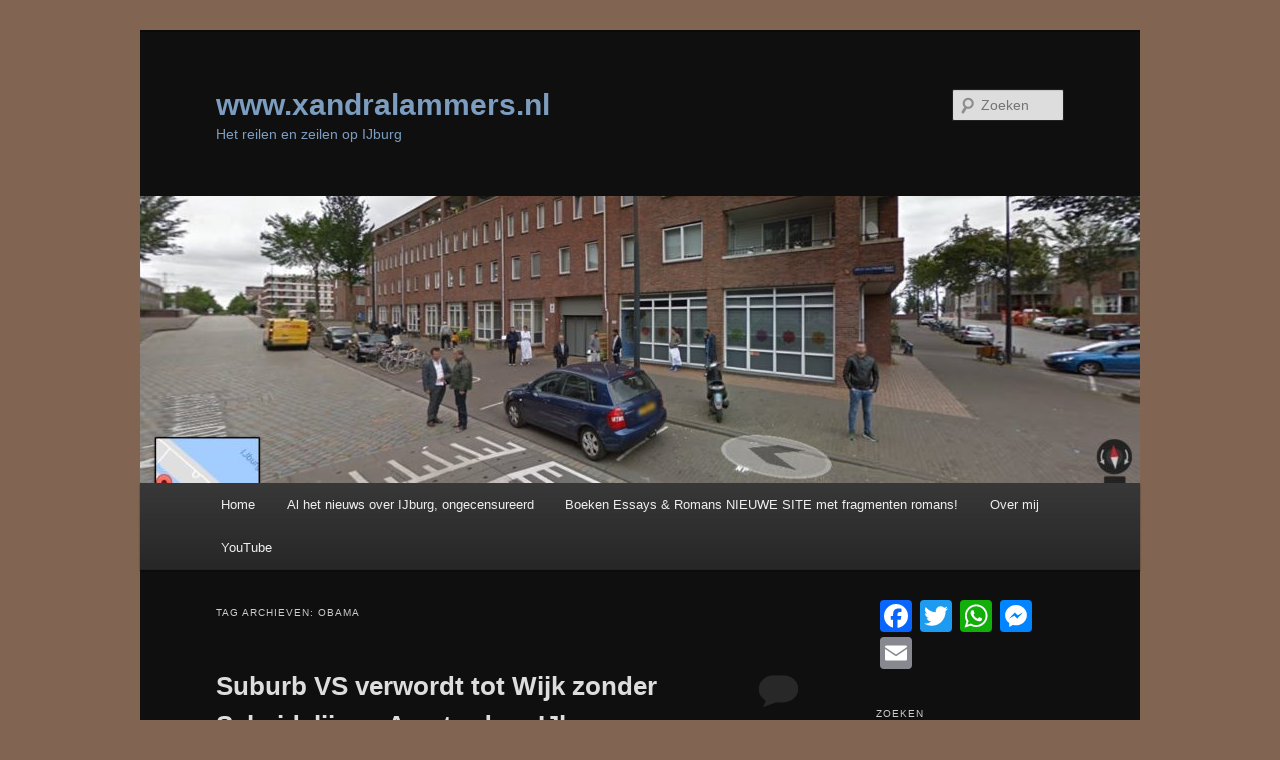

--- FILE ---
content_type: text/html; charset=UTF-8
request_url: https://xandralammers.nl/tag/obama/
body_size: 10986
content:
<!DOCTYPE html>
<html lang="nl-NL">
<head>
<meta charset="UTF-8" />
<meta name="viewport" content="width=device-width, initial-scale=1.0" />
<title>
Obama | www.xandralammers.nl	</title>
<link rel="profile" href="https://gmpg.org/xfn/11" />
<link rel="stylesheet" type="text/css" media="all" href="https://xandralammers.nl/wp-content/themes/twentyeleven/style.css?ver=20251202" />
<link rel="pingback" href="https://xandralammers.nl/xmlrpc.php">
<meta name='robots' content='max-image-preview:large' />
<link rel='dns-prefetch' href='//static.addtoany.com' />
<link rel='dns-prefetch' href='//fonts.googleapis.com' />
<link rel="alternate" type="application/rss+xml" title="www.xandralammers.nl &raquo; feed" href="https://xandralammers.nl/feed/" />
<link rel="alternate" type="application/rss+xml" title="www.xandralammers.nl &raquo; reacties feed" href="https://xandralammers.nl/comments/feed/" />
<link rel="alternate" type="application/rss+xml" title="www.xandralammers.nl &raquo; Obama tag feed" href="https://xandralammers.nl/tag/obama/feed/" />
<style id='wp-img-auto-sizes-contain-inline-css' type='text/css'>
img:is([sizes=auto i],[sizes^="auto," i]){contain-intrinsic-size:3000px 1500px}
/*# sourceURL=wp-img-auto-sizes-contain-inline-css */
</style>
<style id='wp-emoji-styles-inline-css' type='text/css'>

	img.wp-smiley, img.emoji {
		display: inline !important;
		border: none !important;
		box-shadow: none !important;
		height: 1em !important;
		width: 1em !important;
		margin: 0 0.07em !important;
		vertical-align: -0.1em !important;
		background: none !important;
		padding: 0 !important;
	}
/*# sourceURL=wp-emoji-styles-inline-css */
</style>
<style id='wp-block-library-inline-css' type='text/css'>
:root{--wp-block-synced-color:#7a00df;--wp-block-synced-color--rgb:122,0,223;--wp-bound-block-color:var(--wp-block-synced-color);--wp-editor-canvas-background:#ddd;--wp-admin-theme-color:#007cba;--wp-admin-theme-color--rgb:0,124,186;--wp-admin-theme-color-darker-10:#006ba1;--wp-admin-theme-color-darker-10--rgb:0,107,160.5;--wp-admin-theme-color-darker-20:#005a87;--wp-admin-theme-color-darker-20--rgb:0,90,135;--wp-admin-border-width-focus:2px}@media (min-resolution:192dpi){:root{--wp-admin-border-width-focus:1.5px}}.wp-element-button{cursor:pointer}:root .has-very-light-gray-background-color{background-color:#eee}:root .has-very-dark-gray-background-color{background-color:#313131}:root .has-very-light-gray-color{color:#eee}:root .has-very-dark-gray-color{color:#313131}:root .has-vivid-green-cyan-to-vivid-cyan-blue-gradient-background{background:linear-gradient(135deg,#00d084,#0693e3)}:root .has-purple-crush-gradient-background{background:linear-gradient(135deg,#34e2e4,#4721fb 50%,#ab1dfe)}:root .has-hazy-dawn-gradient-background{background:linear-gradient(135deg,#faaca8,#dad0ec)}:root .has-subdued-olive-gradient-background{background:linear-gradient(135deg,#fafae1,#67a671)}:root .has-atomic-cream-gradient-background{background:linear-gradient(135deg,#fdd79a,#004a59)}:root .has-nightshade-gradient-background{background:linear-gradient(135deg,#330968,#31cdcf)}:root .has-midnight-gradient-background{background:linear-gradient(135deg,#020381,#2874fc)}:root{--wp--preset--font-size--normal:16px;--wp--preset--font-size--huge:42px}.has-regular-font-size{font-size:1em}.has-larger-font-size{font-size:2.625em}.has-normal-font-size{font-size:var(--wp--preset--font-size--normal)}.has-huge-font-size{font-size:var(--wp--preset--font-size--huge)}.has-text-align-center{text-align:center}.has-text-align-left{text-align:left}.has-text-align-right{text-align:right}.has-fit-text{white-space:nowrap!important}#end-resizable-editor-section{display:none}.aligncenter{clear:both}.items-justified-left{justify-content:flex-start}.items-justified-center{justify-content:center}.items-justified-right{justify-content:flex-end}.items-justified-space-between{justify-content:space-between}.screen-reader-text{border:0;clip-path:inset(50%);height:1px;margin:-1px;overflow:hidden;padding:0;position:absolute;width:1px;word-wrap:normal!important}.screen-reader-text:focus{background-color:#ddd;clip-path:none;color:#444;display:block;font-size:1em;height:auto;left:5px;line-height:normal;padding:15px 23px 14px;text-decoration:none;top:5px;width:auto;z-index:100000}html :where(.has-border-color){border-style:solid}html :where([style*=border-top-color]){border-top-style:solid}html :where([style*=border-right-color]){border-right-style:solid}html :where([style*=border-bottom-color]){border-bottom-style:solid}html :where([style*=border-left-color]){border-left-style:solid}html :where([style*=border-width]){border-style:solid}html :where([style*=border-top-width]){border-top-style:solid}html :where([style*=border-right-width]){border-right-style:solid}html :where([style*=border-bottom-width]){border-bottom-style:solid}html :where([style*=border-left-width]){border-left-style:solid}html :where(img[class*=wp-image-]){height:auto;max-width:100%}:where(figure){margin:0 0 1em}html :where(.is-position-sticky){--wp-admin--admin-bar--position-offset:var(--wp-admin--admin-bar--height,0px)}@media screen and (max-width:600px){html :where(.is-position-sticky){--wp-admin--admin-bar--position-offset:0px}}

/*# sourceURL=wp-block-library-inline-css */
</style><style id='global-styles-inline-css' type='text/css'>
:root{--wp--preset--aspect-ratio--square: 1;--wp--preset--aspect-ratio--4-3: 4/3;--wp--preset--aspect-ratio--3-4: 3/4;--wp--preset--aspect-ratio--3-2: 3/2;--wp--preset--aspect-ratio--2-3: 2/3;--wp--preset--aspect-ratio--16-9: 16/9;--wp--preset--aspect-ratio--9-16: 9/16;--wp--preset--color--black: #000;--wp--preset--color--cyan-bluish-gray: #abb8c3;--wp--preset--color--white: #fff;--wp--preset--color--pale-pink: #f78da7;--wp--preset--color--vivid-red: #cf2e2e;--wp--preset--color--luminous-vivid-orange: #ff6900;--wp--preset--color--luminous-vivid-amber: #fcb900;--wp--preset--color--light-green-cyan: #7bdcb5;--wp--preset--color--vivid-green-cyan: #00d084;--wp--preset--color--pale-cyan-blue: #8ed1fc;--wp--preset--color--vivid-cyan-blue: #0693e3;--wp--preset--color--vivid-purple: #9b51e0;--wp--preset--color--blue: #1982d1;--wp--preset--color--dark-gray: #373737;--wp--preset--color--medium-gray: #666;--wp--preset--color--light-gray: #e2e2e2;--wp--preset--gradient--vivid-cyan-blue-to-vivid-purple: linear-gradient(135deg,rgb(6,147,227) 0%,rgb(155,81,224) 100%);--wp--preset--gradient--light-green-cyan-to-vivid-green-cyan: linear-gradient(135deg,rgb(122,220,180) 0%,rgb(0,208,130) 100%);--wp--preset--gradient--luminous-vivid-amber-to-luminous-vivid-orange: linear-gradient(135deg,rgb(252,185,0) 0%,rgb(255,105,0) 100%);--wp--preset--gradient--luminous-vivid-orange-to-vivid-red: linear-gradient(135deg,rgb(255,105,0) 0%,rgb(207,46,46) 100%);--wp--preset--gradient--very-light-gray-to-cyan-bluish-gray: linear-gradient(135deg,rgb(238,238,238) 0%,rgb(169,184,195) 100%);--wp--preset--gradient--cool-to-warm-spectrum: linear-gradient(135deg,rgb(74,234,220) 0%,rgb(151,120,209) 20%,rgb(207,42,186) 40%,rgb(238,44,130) 60%,rgb(251,105,98) 80%,rgb(254,248,76) 100%);--wp--preset--gradient--blush-light-purple: linear-gradient(135deg,rgb(255,206,236) 0%,rgb(152,150,240) 100%);--wp--preset--gradient--blush-bordeaux: linear-gradient(135deg,rgb(254,205,165) 0%,rgb(254,45,45) 50%,rgb(107,0,62) 100%);--wp--preset--gradient--luminous-dusk: linear-gradient(135deg,rgb(255,203,112) 0%,rgb(199,81,192) 50%,rgb(65,88,208) 100%);--wp--preset--gradient--pale-ocean: linear-gradient(135deg,rgb(255,245,203) 0%,rgb(182,227,212) 50%,rgb(51,167,181) 100%);--wp--preset--gradient--electric-grass: linear-gradient(135deg,rgb(202,248,128) 0%,rgb(113,206,126) 100%);--wp--preset--gradient--midnight: linear-gradient(135deg,rgb(2,3,129) 0%,rgb(40,116,252) 100%);--wp--preset--font-size--small: 13px;--wp--preset--font-size--medium: 20px;--wp--preset--font-size--large: 36px;--wp--preset--font-size--x-large: 42px;--wp--preset--spacing--20: 0.44rem;--wp--preset--spacing--30: 0.67rem;--wp--preset--spacing--40: 1rem;--wp--preset--spacing--50: 1.5rem;--wp--preset--spacing--60: 2.25rem;--wp--preset--spacing--70: 3.38rem;--wp--preset--spacing--80: 5.06rem;--wp--preset--shadow--natural: 6px 6px 9px rgba(0, 0, 0, 0.2);--wp--preset--shadow--deep: 12px 12px 50px rgba(0, 0, 0, 0.4);--wp--preset--shadow--sharp: 6px 6px 0px rgba(0, 0, 0, 0.2);--wp--preset--shadow--outlined: 6px 6px 0px -3px rgb(255, 255, 255), 6px 6px rgb(0, 0, 0);--wp--preset--shadow--crisp: 6px 6px 0px rgb(0, 0, 0);}:where(.is-layout-flex){gap: 0.5em;}:where(.is-layout-grid){gap: 0.5em;}body .is-layout-flex{display: flex;}.is-layout-flex{flex-wrap: wrap;align-items: center;}.is-layout-flex > :is(*, div){margin: 0;}body .is-layout-grid{display: grid;}.is-layout-grid > :is(*, div){margin: 0;}:where(.wp-block-columns.is-layout-flex){gap: 2em;}:where(.wp-block-columns.is-layout-grid){gap: 2em;}:where(.wp-block-post-template.is-layout-flex){gap: 1.25em;}:where(.wp-block-post-template.is-layout-grid){gap: 1.25em;}.has-black-color{color: var(--wp--preset--color--black) !important;}.has-cyan-bluish-gray-color{color: var(--wp--preset--color--cyan-bluish-gray) !important;}.has-white-color{color: var(--wp--preset--color--white) !important;}.has-pale-pink-color{color: var(--wp--preset--color--pale-pink) !important;}.has-vivid-red-color{color: var(--wp--preset--color--vivid-red) !important;}.has-luminous-vivid-orange-color{color: var(--wp--preset--color--luminous-vivid-orange) !important;}.has-luminous-vivid-amber-color{color: var(--wp--preset--color--luminous-vivid-amber) !important;}.has-light-green-cyan-color{color: var(--wp--preset--color--light-green-cyan) !important;}.has-vivid-green-cyan-color{color: var(--wp--preset--color--vivid-green-cyan) !important;}.has-pale-cyan-blue-color{color: var(--wp--preset--color--pale-cyan-blue) !important;}.has-vivid-cyan-blue-color{color: var(--wp--preset--color--vivid-cyan-blue) !important;}.has-vivid-purple-color{color: var(--wp--preset--color--vivid-purple) !important;}.has-black-background-color{background-color: var(--wp--preset--color--black) !important;}.has-cyan-bluish-gray-background-color{background-color: var(--wp--preset--color--cyan-bluish-gray) !important;}.has-white-background-color{background-color: var(--wp--preset--color--white) !important;}.has-pale-pink-background-color{background-color: var(--wp--preset--color--pale-pink) !important;}.has-vivid-red-background-color{background-color: var(--wp--preset--color--vivid-red) !important;}.has-luminous-vivid-orange-background-color{background-color: var(--wp--preset--color--luminous-vivid-orange) !important;}.has-luminous-vivid-amber-background-color{background-color: var(--wp--preset--color--luminous-vivid-amber) !important;}.has-light-green-cyan-background-color{background-color: var(--wp--preset--color--light-green-cyan) !important;}.has-vivid-green-cyan-background-color{background-color: var(--wp--preset--color--vivid-green-cyan) !important;}.has-pale-cyan-blue-background-color{background-color: var(--wp--preset--color--pale-cyan-blue) !important;}.has-vivid-cyan-blue-background-color{background-color: var(--wp--preset--color--vivid-cyan-blue) !important;}.has-vivid-purple-background-color{background-color: var(--wp--preset--color--vivid-purple) !important;}.has-black-border-color{border-color: var(--wp--preset--color--black) !important;}.has-cyan-bluish-gray-border-color{border-color: var(--wp--preset--color--cyan-bluish-gray) !important;}.has-white-border-color{border-color: var(--wp--preset--color--white) !important;}.has-pale-pink-border-color{border-color: var(--wp--preset--color--pale-pink) !important;}.has-vivid-red-border-color{border-color: var(--wp--preset--color--vivid-red) !important;}.has-luminous-vivid-orange-border-color{border-color: var(--wp--preset--color--luminous-vivid-orange) !important;}.has-luminous-vivid-amber-border-color{border-color: var(--wp--preset--color--luminous-vivid-amber) !important;}.has-light-green-cyan-border-color{border-color: var(--wp--preset--color--light-green-cyan) !important;}.has-vivid-green-cyan-border-color{border-color: var(--wp--preset--color--vivid-green-cyan) !important;}.has-pale-cyan-blue-border-color{border-color: var(--wp--preset--color--pale-cyan-blue) !important;}.has-vivid-cyan-blue-border-color{border-color: var(--wp--preset--color--vivid-cyan-blue) !important;}.has-vivid-purple-border-color{border-color: var(--wp--preset--color--vivid-purple) !important;}.has-vivid-cyan-blue-to-vivid-purple-gradient-background{background: var(--wp--preset--gradient--vivid-cyan-blue-to-vivid-purple) !important;}.has-light-green-cyan-to-vivid-green-cyan-gradient-background{background: var(--wp--preset--gradient--light-green-cyan-to-vivid-green-cyan) !important;}.has-luminous-vivid-amber-to-luminous-vivid-orange-gradient-background{background: var(--wp--preset--gradient--luminous-vivid-amber-to-luminous-vivid-orange) !important;}.has-luminous-vivid-orange-to-vivid-red-gradient-background{background: var(--wp--preset--gradient--luminous-vivid-orange-to-vivid-red) !important;}.has-very-light-gray-to-cyan-bluish-gray-gradient-background{background: var(--wp--preset--gradient--very-light-gray-to-cyan-bluish-gray) !important;}.has-cool-to-warm-spectrum-gradient-background{background: var(--wp--preset--gradient--cool-to-warm-spectrum) !important;}.has-blush-light-purple-gradient-background{background: var(--wp--preset--gradient--blush-light-purple) !important;}.has-blush-bordeaux-gradient-background{background: var(--wp--preset--gradient--blush-bordeaux) !important;}.has-luminous-dusk-gradient-background{background: var(--wp--preset--gradient--luminous-dusk) !important;}.has-pale-ocean-gradient-background{background: var(--wp--preset--gradient--pale-ocean) !important;}.has-electric-grass-gradient-background{background: var(--wp--preset--gradient--electric-grass) !important;}.has-midnight-gradient-background{background: var(--wp--preset--gradient--midnight) !important;}.has-small-font-size{font-size: var(--wp--preset--font-size--small) !important;}.has-medium-font-size{font-size: var(--wp--preset--font-size--medium) !important;}.has-large-font-size{font-size: var(--wp--preset--font-size--large) !important;}.has-x-large-font-size{font-size: var(--wp--preset--font-size--x-large) !important;}
/*# sourceURL=global-styles-inline-css */
</style>

<style id='classic-theme-styles-inline-css' type='text/css'>
/*! This file is auto-generated */
.wp-block-button__link{color:#fff;background-color:#32373c;border-radius:9999px;box-shadow:none;text-decoration:none;padding:calc(.667em + 2px) calc(1.333em + 2px);font-size:1.125em}.wp-block-file__button{background:#32373c;color:#fff;text-decoration:none}
/*# sourceURL=/wp-includes/css/classic-themes.min.css */
</style>
<link rel='stylesheet' id='twentyeleven-block-style-css' href='https://xandralammers.nl/wp-content/themes/twentyeleven/blocks.css?ver=20240703' type='text/css' media='all' />
<link rel='stylesheet' id='dark-css' href='https://xandralammers.nl/wp-content/themes/twentyeleven/colors/dark.css?ver=20251017' type='text/css' media='all' />
<link rel='stylesheet' id='mm-compiled-options-mobmenu-css' href='https://xandralammers.nl/wp-content/uploads/dynamic-mobmenu.css?ver=2.8.8-647' type='text/css' media='all' />
<link rel='stylesheet' id='mm-google-webfont-dosis-css' href='//fonts.googleapis.com/css?family=Dosis%3Ainherit%2C400&#038;subset=latin%2Clatin-ext&#038;ver=6.9' type='text/css' media='all' />
<link rel='stylesheet' id='addtoany-css' href='https://xandralammers.nl/wp-content/plugins/add-to-any/addtoany.min.css?ver=1.16' type='text/css' media='all' />
<link rel='stylesheet' id='cssmobmenu-icons-css' href='https://xandralammers.nl/wp-content/plugins/mobile-menu/includes/css/mobmenu-icons.css?ver=6.9' type='text/css' media='all' />
<link rel='stylesheet' id='cssmobmenu-css' href='https://xandralammers.nl/wp-content/plugins/mobile-menu/includes/css/mobmenu.css?ver=2.8.8' type='text/css' media='all' />
<script type="text/javascript" id="addtoany-core-js-before">
/* <![CDATA[ */
window.a2a_config=window.a2a_config||{};a2a_config.callbacks=[];a2a_config.overlays=[];a2a_config.templates={};a2a_localize = {
	Share: "Delen",
	Save: "Opslaan",
	Subscribe: "Inschrijven",
	Email: "E-mail",
	Bookmark: "Bookmark",
	ShowAll: "Alles weergeven",
	ShowLess: "Niet alles weergeven",
	FindServices: "Vind dienst(en)",
	FindAnyServiceToAddTo: "Vind direct een dienst om aan toe te voegen",
	PoweredBy: "Mede mogelijk gemaakt door",
	ShareViaEmail: "Delen per e-mail",
	SubscribeViaEmail: "Abonneren via e-mail",
	BookmarkInYourBrowser: "Bookmark in je browser",
	BookmarkInstructions: "Druk op Ctrl+D of \u2318+D om deze pagina te bookmarken",
	AddToYourFavorites: "Voeg aan je favorieten toe",
	SendFromWebOrProgram: "Stuur vanuit elk e-mailadres of e-mail programma",
	EmailProgram: "E-mail programma",
	More: "Meer&#8230;",
	ThanksForSharing: "Bedankt voor het delen!",
	ThanksForFollowing: "Dank voor het volgen!"
};


//# sourceURL=addtoany-core-js-before
/* ]]> */
</script>
<script type="text/javascript" defer src="https://static.addtoany.com/menu/page.js" id="addtoany-core-js"></script>
<script type="text/javascript" src="https://xandralammers.nl/wp-includes/js/jquery/jquery.min.js?ver=3.7.1" id="jquery-core-js"></script>
<script type="text/javascript" src="https://xandralammers.nl/wp-includes/js/jquery/jquery-migrate.min.js?ver=3.4.1" id="jquery-migrate-js"></script>
<script type="text/javascript" defer src="https://xandralammers.nl/wp-content/plugins/add-to-any/addtoany.min.js?ver=1.1" id="addtoany-jquery-js"></script>
<script type="text/javascript" src="https://xandralammers.nl/wp-content/plugins/twitter-tweets/js/weblizar-fronend-twitter-tweets.js?ver=1" id="wl-weblizar-fronend-twitter-tweets-js"></script>
<script type="text/javascript" src="https://xandralammers.nl/wp-content/plugins/mobile-menu/includes/js/mobmenu.js?ver=2.8.8" id="mobmenujs-js"></script>
<link rel="https://api.w.org/" href="https://xandralammers.nl/wp-json/" /><link rel="alternate" title="JSON" type="application/json" href="https://xandralammers.nl/wp-json/wp/v2/tags/313" /><link rel="EditURI" type="application/rsd+xml" title="RSD" href="https://xandralammers.nl/xmlrpc.php?rsd" />
<meta name="generator" content="WordPress 6.9" />
	<style>
		/* Link color */
		a,
		#site-title a:focus,
		#site-title a:hover,
		#site-title a:active,
		.entry-title a:hover,
		.entry-title a:focus,
		.entry-title a:active,
		.widget_twentyeleven_ephemera .comments-link a:hover,
		section.recent-posts .other-recent-posts a[rel="bookmark"]:hover,
		section.recent-posts .other-recent-posts .comments-link a:hover,
		.format-image footer.entry-meta a:hover,
		#site-generator a:hover {
			color: #508bbf;
		}
		section.recent-posts .other-recent-posts .comments-link a:hover {
			border-color: #508bbf;
		}
		article.feature-image.small .entry-summary p a:hover,
		.entry-header .comments-link a:hover,
		.entry-header .comments-link a:focus,
		.entry-header .comments-link a:active,
		.feature-slider a.active {
			background-color: #508bbf;
		}
	</style>
			<style type="text/css" id="twentyeleven-header-css">
				#site-title a,
		#site-description {
			color: #7c9dbf;
		}
		</style>
		<style type="text/css" id="custom-background-css">
body.custom-background { background-color: #826453; }
</style>
	</head>

<body class="archive tag tag-obama tag-313 custom-background wp-embed-responsive wp-theme-twentyeleven single-author two-column right-sidebar mob-menu-slideout-over">
<div class="skip-link"><a class="assistive-text" href="#content">Spring naar de primaire inhoud</a></div><div class="skip-link"><a class="assistive-text" href="#secondary">Spring naar de secundaire inhoud</a></div><div id="page" class="hfeed">
	<header id="branding">
			<hgroup>
									<h1 id="site-title"><span><a href="https://xandralammers.nl/" rel="home" >www.xandralammers.nl</a></span></h1>
										<h2 id="site-description">Het reilen en zeilen op IJburg</h2>
							</hgroup>

						<a href="https://xandralammers.nl/" rel="home" >
				<img src="https://xandralammers.nl/wp-content/uploads/2016/12/cropped-Moskee-IJburg.jpg" width="1000" height="287" alt="www.xandralammers.nl" srcset="https://xandralammers.nl/wp-content/uploads/2016/12/cropped-Moskee-IJburg.jpg 1000w, https://xandralammers.nl/wp-content/uploads/2016/12/cropped-Moskee-IJburg-300x86.jpg 300w, https://xandralammers.nl/wp-content/uploads/2016/12/cropped-Moskee-IJburg-768x220.jpg 768w, https://xandralammers.nl/wp-content/uploads/2016/12/cropped-Moskee-IJburg-500x144.jpg 500w" sizes="(max-width: 1000px) 100vw, 1000px" decoding="async" fetchpriority="high" />			</a>
			
									<form method="get" id="searchform" action="https://xandralammers.nl/">
		<label for="s" class="assistive-text">Zoeken</label>
		<input type="text" class="field" name="s" id="s" placeholder="Zoeken" />
		<input type="submit" class="submit" name="submit" id="searchsubmit" value="Zoeken" />
	</form>
			
			<nav id="access">
				<h3 class="assistive-text">Hoofdmenu</h3>
				<div class="menu"><ul>
<li ><a href="https://xandralammers.nl/">Home</a></li><li class="page_item page-item-361"><a href="https://xandralammers.nl/www-hetreilenenzeilenopijburg-nl/">Al het nieuws over IJburg, ongecensureerd</a></li>
<li class="page_item page-item-2"><a href="https://xandralammers.nl/sample-page/">Boeken Essays  &#038; Romans  NIEUWE SITE met fragmenten romans!</a></li>
<li class="page_item page-item-1338"><a href="https://xandralammers.nl/de-auteur/">Over mij</a></li>
<li class="page_item page-item-4332"><a href="https://xandralammers.nl/youtube-kanaal/">YouTube</a></li>
</ul></div>
			</nav><!-- #access -->
	</header><!-- #branding -->


	<div id="main">

		<section id="primary">
			<div id="content" role="main">

			
				<header class="page-header">
					<h1 class="page-title">
					Tag archieven: <span>Obama</span>					</h1>

									</header>

				
				
					
	<article id="post-3500" class="post-3500 post type-post status-publish format-standard has-post-thumbnail hentry category-economie category-leefbaarheid category-misdaad category-politiek category-politieke-correctheid category-uncategorized category-wijk-zonder-scheidslijnen tag-amerikaanse-verkiezingen tag-donald-trump tag-ijburg tag-obama tag-pvda tag-suburbs tag-wijk-zonder-scheidslijnen">
		<header class="entry-header">
						<h1 class="entry-title"><a href="https://xandralammers.nl/suburb-vs-verwordt-tot-wijk-zonder-scheidslijnen-amsterdam-ijburg/" rel="bookmark">Suburb VS verwordt tot Wijk zonder Scheidslijnen Amsterdam-IJburg</a></h1>
			
						<div class="entry-meta">
				<span class="sep">Geplaatst op </span><a href="https://xandralammers.nl/suburb-vs-verwordt-tot-wijk-zonder-scheidslijnen-amsterdam-ijburg/" title="3:21 pm" rel="bookmark"><time class="entry-date" datetime="2020-07-26T15:21:08+02:00">juli 26, 2020</time></a><span class="by-author"> <span class="sep"> door </span> <span class="author vcard"><a class="url fn n" href="https://xandralammers.nl/author/xandra/" title="Alle berichten tonen van Xandra Lammers" rel="author">Xandra Lammers</a></span></span>			</div><!-- .entry-meta -->
			
						<div class="comments-link">
				<a href="https://xandralammers.nl/suburb-vs-verwordt-tot-wijk-zonder-scheidslijnen-amsterdam-ijburg/#respond"><span class="leave-reply">Beantwoorden</span></a>			</div>
					</header><!-- .entry-header -->

				<div class="entry-content">
			<div id="attachment_3506" style="width: 235px" class="wp-caption alignleft"><a href="https://xandralammers.nl/wp-content/uploads/2020/07/IMG_20200629_141201_1-scaled.jpg"><img decoding="async" aria-describedby="caption-attachment-3506" class="wp-image-3506 size-medium" src="https://xandralammers.nl/wp-content/uploads/2020/07/IMG_20200629_141201_1-225x300.jpg" alt="" width="225" height="300" srcset="https://xandralammers.nl/wp-content/uploads/2020/07/IMG_20200629_141201_1-225x300.jpg 225w, https://xandralammers.nl/wp-content/uploads/2020/07/IMG_20200629_141201_1-700x933.jpg 700w, https://xandralammers.nl/wp-content/uploads/2020/07/IMG_20200629_141201_1-768x1024.jpg 768w, https://xandralammers.nl/wp-content/uploads/2020/07/IMG_20200629_141201_1-1152x1536.jpg 1152w, https://xandralammers.nl/wp-content/uploads/2020/07/IMG_20200629_141201_1-1536x2048.jpg 1536w, https://xandralammers.nl/wp-content/uploads/2020/07/IMG_20200629_141201_1-scaled.jpg 1920w" sizes="(max-width: 225px) 100vw, 225px" /></a><p id="caption-attachment-3506" class="wp-caption-text">Sociaal huurhuis Haveneiland-West, IJburg</p></div>
<p><strong>Vlak voor de Amerikaanse verkiezingen van 2016 wist ik 100 procent zeker dat Donald Trump zou winnen. Onder Barack Obama leken de VS af te glijden naar een socialistisch model zoals we dat in Nederland hadden leren kennen, waarvoor de Partij van de Arbeid (PvdA) zich hard had ingespannen en dat eerder wijlen Pim Fortuijn had doen besluiten zich van deze partij af te wenden. Ik doorzag het spelletje van de sociaaldemocraten pas toen in IJburg kwam te wonen. Ik was gehersenspoeld, opgevoed in de gedachte dat alleen de PvdA (ofwel links Nederland) in tegenstelling tot rechts Nederland het goed voorhad met de mensheid.</strong> <a href="https://xandralammers.nl/suburb-vs-verwordt-tot-wijk-zonder-scheidslijnen-amsterdam-ijburg/#more-3500" class="more-link">Lees verder <span class="meta-nav">&rarr;</span></a></p>
<div class="addtoany_share_save_container addtoany_content addtoany_content_bottom"><div class="a2a_kit a2a_kit_size_32 addtoany_list" data-a2a-url="https://xandralammers.nl/suburb-vs-verwordt-tot-wijk-zonder-scheidslijnen-amsterdam-ijburg/" data-a2a-title="Suburb VS verwordt tot Wijk zonder Scheidslijnen Amsterdam-IJburg"><a class="a2a_button_facebook" href="https://www.addtoany.com/add_to/facebook?linkurl=https%3A%2F%2Fxandralammers.nl%2Fsuburb-vs-verwordt-tot-wijk-zonder-scheidslijnen-amsterdam-ijburg%2F&amp;linkname=Suburb%20VS%20verwordt%20tot%20Wijk%20zonder%20Scheidslijnen%20Amsterdam-IJburg" title="Facebook" rel="nofollow noopener" target="_blank"></a><a class="a2a_button_twitter" href="https://www.addtoany.com/add_to/twitter?linkurl=https%3A%2F%2Fxandralammers.nl%2Fsuburb-vs-verwordt-tot-wijk-zonder-scheidslijnen-amsterdam-ijburg%2F&amp;linkname=Suburb%20VS%20verwordt%20tot%20Wijk%20zonder%20Scheidslijnen%20Amsterdam-IJburg" title="Twitter" rel="nofollow noopener" target="_blank"></a><a class="a2a_button_whatsapp" href="https://www.addtoany.com/add_to/whatsapp?linkurl=https%3A%2F%2Fxandralammers.nl%2Fsuburb-vs-verwordt-tot-wijk-zonder-scheidslijnen-amsterdam-ijburg%2F&amp;linkname=Suburb%20VS%20verwordt%20tot%20Wijk%20zonder%20Scheidslijnen%20Amsterdam-IJburg" title="WhatsApp" rel="nofollow noopener" target="_blank"></a><a class="a2a_button_facebook_messenger" href="https://www.addtoany.com/add_to/facebook_messenger?linkurl=https%3A%2F%2Fxandralammers.nl%2Fsuburb-vs-verwordt-tot-wijk-zonder-scheidslijnen-amsterdam-ijburg%2F&amp;linkname=Suburb%20VS%20verwordt%20tot%20Wijk%20zonder%20Scheidslijnen%20Amsterdam-IJburg" title="Messenger" rel="nofollow noopener" target="_blank"></a><a class="a2a_button_email" href="https://www.addtoany.com/add_to/email?linkurl=https%3A%2F%2Fxandralammers.nl%2Fsuburb-vs-verwordt-tot-wijk-zonder-scheidslijnen-amsterdam-ijburg%2F&amp;linkname=Suburb%20VS%20verwordt%20tot%20Wijk%20zonder%20Scheidslijnen%20Amsterdam-IJburg" title="Email" rel="nofollow noopener" target="_blank"></a><a class="a2a_button_facebook_like addtoany_special_service" data-layout="button" data-href="https://xandralammers.nl/suburb-vs-verwordt-tot-wijk-zonder-scheidslijnen-amsterdam-ijburg/"></a></div></div>					</div><!-- .entry-content -->
		
		<footer class="entry-meta">
			
										<span class="cat-links">
					<span class="entry-utility-prep entry-utility-prep-cat-links">Geplaatst in</span> <a href="https://xandralammers.nl/category/economie/" rel="category tag">Economie</a>, <a href="https://xandralammers.nl/category/leefbaarheid/" rel="category tag">Leefbaarheid</a>, <a href="https://xandralammers.nl/category/misdaad/" rel="category tag">Misdaad</a>, <a href="https://xandralammers.nl/category/politiek/" rel="category tag">Politiek</a>, <a href="https://xandralammers.nl/category/politieke-correctheid/" rel="category tag">politieke correctheid</a>, <a href="https://xandralammers.nl/category/uncategorized/" rel="category tag">Uncategorized</a>, <a href="https://xandralammers.nl/category/wijk-zonder-scheidslijnen/" rel="category tag">Wijk zonder Scheidslijnen</a>			</span>
							
										<span class="sep"> | </span>
								<span class="tag-links">
					<span class="entry-utility-prep entry-utility-prep-tag-links">Getagged</span> <a href="https://xandralammers.nl/tag/amerikaanse-verkiezingen/" rel="tag">Amerikaanse verkiezingen</a>, <a href="https://xandralammers.nl/tag/donald-trump/" rel="tag">Donald Trump</a>, <a href="https://xandralammers.nl/tag/ijburg/" rel="tag">IJburg</a>, <a href="https://xandralammers.nl/tag/obama/" rel="tag">Obama</a>, <a href="https://xandralammers.nl/tag/pvda/" rel="tag">PvdA</a>, <a href="https://xandralammers.nl/tag/suburbs/" rel="tag">suburbs</a>, <a href="https://xandralammers.nl/tag/wijk-zonder-scheidslijnen/" rel="tag">Wijk zonder Scheidslijnen</a>			</span>
							
										<span class="sep"> | </span>
						<span class="comments-link"><a href="https://xandralammers.nl/suburb-vs-verwordt-tot-wijk-zonder-scheidslijnen-amsterdam-ijburg/#respond"><span class="leave-reply">Geef een reactie</span></a></span>
			
					</footer><!-- .entry-meta -->
	</article><!-- #post-3500 -->

				
				
			
			</div><!-- #content -->
		</section><!-- #primary -->

		<div id="secondary" class="widget-area" role="complementary">
			<aside id="a2a_share_save_widget-5" class="widget widget_a2a_share_save_widget"><div class="a2a_kit a2a_kit_size_32 addtoany_list"><a class="a2a_button_facebook" href="https://www.addtoany.com/add_to/facebook?linkurl=https%3A%2F%2Fxandralammers.nl%2Ftag%2Fobama%2F&amp;linkname=Obama" title="Facebook" rel="nofollow noopener" target="_blank"></a><a class="a2a_button_twitter" href="https://www.addtoany.com/add_to/twitter?linkurl=https%3A%2F%2Fxandralammers.nl%2Ftag%2Fobama%2F&amp;linkname=Obama" title="Twitter" rel="nofollow noopener" target="_blank"></a><a class="a2a_button_whatsapp" href="https://www.addtoany.com/add_to/whatsapp?linkurl=https%3A%2F%2Fxandralammers.nl%2Ftag%2Fobama%2F&amp;linkname=Obama" title="WhatsApp" rel="nofollow noopener" target="_blank"></a><a class="a2a_button_facebook_messenger" href="https://www.addtoany.com/add_to/facebook_messenger?linkurl=https%3A%2F%2Fxandralammers.nl%2Ftag%2Fobama%2F&amp;linkname=Obama" title="Messenger" rel="nofollow noopener" target="_blank"></a><a class="a2a_button_email" href="https://www.addtoany.com/add_to/email?linkurl=https%3A%2F%2Fxandralammers.nl%2Ftag%2Fobama%2F&amp;linkname=Obama" title="Email" rel="nofollow noopener" target="_blank"></a><a class="a2a_button_facebook_like addtoany_special_service" data-layout="button" data-href="https://xandralammers.nl/tag/obama/"></a></div></aside><aside id="search-4" class="widget widget_search"><h3 class="widget-title">Zoeken</h3>	<form method="get" id="searchform" action="https://xandralammers.nl/">
		<label for="s" class="assistive-text">Zoeken</label>
		<input type="text" class="field" name="s" id="s" placeholder="Zoeken" />
		<input type="submit" class="submit" name="submit" id="searchsubmit" value="Zoeken" />
	</form>
</aside>
		<aside id="recent-posts-2" class="widget widget_recent_entries">
		<h3 class="widget-title">Recente berichten</h3>
		<ul>
											<li>
					<a href="https://xandralammers.nl/nikab-in-amsterdam-overtoomse-veld/">Nikab in Amsterdam Overtoomse Veld</a>
									</li>
											<li>
					<a href="https://xandralammers.nl/de-kerk-zweeg-na-7-oktober/">De kerk zweeg na 7 oktober</a>
									</li>
											<li>
					<a href="https://xandralammers.nl/bezoek-amsterdam-ijburg-en-je-weet-onze-beschaving-is-verloren/">Bezoek Wijk zonder Scheidslijnen Amsterdam-IJburg en je weet: onze beschaving is verloren</a>
									</li>
											<li>
					<a href="https://xandralammers.nl/christian-warriors/">Christian Warriors</a>
									</li>
											<li>
					<a href="https://xandralammers.nl/hamas-propaganda-werkt/">Hamas-propaganda werkt</a>
									</li>
					</ul>

		</aside><aside id="search-2" class="widget widget_search">	<form method="get" id="searchform" action="https://xandralammers.nl/">
		<label for="s" class="assistive-text">Zoeken</label>
		<input type="text" class="field" name="s" id="s" placeholder="Zoeken" />
		<input type="submit" class="submit" name="submit" id="searchsubmit" value="Zoeken" />
	</form>
</aside><aside id="archives-2" class="widget widget_archive"><h3 class="widget-title">Archieven</h3>		<label class="screen-reader-text" for="archives-dropdown-2">Archieven</label>
		<select id="archives-dropdown-2" name="archive-dropdown">
			
			<option value="">Maand selecteren</option>
				<option value='https://xandralammers.nl/2026/01/'> januari 2026 </option>
	<option value='https://xandralammers.nl/2025/09/'> september 2025 </option>
	<option value='https://xandralammers.nl/2025/08/'> augustus 2025 </option>
	<option value='https://xandralammers.nl/2025/07/'> juli 2025 </option>
	<option value='https://xandralammers.nl/2025/05/'> mei 2025 </option>
	<option value='https://xandralammers.nl/2025/03/'> maart 2025 </option>
	<option value='https://xandralammers.nl/2025/02/'> februari 2025 </option>
	<option value='https://xandralammers.nl/2024/11/'> november 2024 </option>
	<option value='https://xandralammers.nl/2024/10/'> oktober 2024 </option>
	<option value='https://xandralammers.nl/2024/09/'> september 2024 </option>
	<option value='https://xandralammers.nl/2024/08/'> augustus 2024 </option>
	<option value='https://xandralammers.nl/2024/06/'> juni 2024 </option>
	<option value='https://xandralammers.nl/2024/05/'> mei 2024 </option>
	<option value='https://xandralammers.nl/2024/04/'> april 2024 </option>
	<option value='https://xandralammers.nl/2024/02/'> februari 2024 </option>
	<option value='https://xandralammers.nl/2023/11/'> november 2023 </option>
	<option value='https://xandralammers.nl/2023/10/'> oktober 2023 </option>
	<option value='https://xandralammers.nl/2023/07/'> juli 2023 </option>
	<option value='https://xandralammers.nl/2023/06/'> juni 2023 </option>
	<option value='https://xandralammers.nl/2023/04/'> april 2023 </option>
	<option value='https://xandralammers.nl/2023/02/'> februari 2023 </option>
	<option value='https://xandralammers.nl/2023/01/'> januari 2023 </option>
	<option value='https://xandralammers.nl/2022/12/'> december 2022 </option>
	<option value='https://xandralammers.nl/2022/10/'> oktober 2022 </option>
	<option value='https://xandralammers.nl/2022/09/'> september 2022 </option>
	<option value='https://xandralammers.nl/2022/07/'> juli 2022 </option>
	<option value='https://xandralammers.nl/2022/06/'> juni 2022 </option>
	<option value='https://xandralammers.nl/2022/05/'> mei 2022 </option>
	<option value='https://xandralammers.nl/2022/03/'> maart 2022 </option>
	<option value='https://xandralammers.nl/2022/02/'> februari 2022 </option>
	<option value='https://xandralammers.nl/2022/01/'> januari 2022 </option>
	<option value='https://xandralammers.nl/2021/11/'> november 2021 </option>
	<option value='https://xandralammers.nl/2021/09/'> september 2021 </option>
	<option value='https://xandralammers.nl/2021/06/'> juni 2021 </option>
	<option value='https://xandralammers.nl/2021/04/'> april 2021 </option>
	<option value='https://xandralammers.nl/2021/03/'> maart 2021 </option>
	<option value='https://xandralammers.nl/2021/02/'> februari 2021 </option>
	<option value='https://xandralammers.nl/2021/01/'> januari 2021 </option>
	<option value='https://xandralammers.nl/2020/12/'> december 2020 </option>
	<option value='https://xandralammers.nl/2020/11/'> november 2020 </option>
	<option value='https://xandralammers.nl/2020/10/'> oktober 2020 </option>
	<option value='https://xandralammers.nl/2020/08/'> augustus 2020 </option>
	<option value='https://xandralammers.nl/2020/07/'> juli 2020 </option>
	<option value='https://xandralammers.nl/2020/06/'> juni 2020 </option>
	<option value='https://xandralammers.nl/2020/05/'> mei 2020 </option>
	<option value='https://xandralammers.nl/2020/03/'> maart 2020 </option>
	<option value='https://xandralammers.nl/2020/02/'> februari 2020 </option>
	<option value='https://xandralammers.nl/2020/01/'> januari 2020 </option>
	<option value='https://xandralammers.nl/2019/12/'> december 2019 </option>
	<option value='https://xandralammers.nl/2019/10/'> oktober 2019 </option>
	<option value='https://xandralammers.nl/2019/09/'> september 2019 </option>
	<option value='https://xandralammers.nl/2019/06/'> juni 2019 </option>
	<option value='https://xandralammers.nl/2019/05/'> mei 2019 </option>
	<option value='https://xandralammers.nl/2019/04/'> april 2019 </option>
	<option value='https://xandralammers.nl/2019/03/'> maart 2019 </option>
	<option value='https://xandralammers.nl/2019/02/'> februari 2019 </option>
	<option value='https://xandralammers.nl/2019/01/'> januari 2019 </option>
	<option value='https://xandralammers.nl/2018/11/'> november 2018 </option>
	<option value='https://xandralammers.nl/2018/08/'> augustus 2018 </option>
	<option value='https://xandralammers.nl/2018/06/'> juni 2018 </option>
	<option value='https://xandralammers.nl/2018/05/'> mei 2018 </option>
	<option value='https://xandralammers.nl/2018/04/'> april 2018 </option>
	<option value='https://xandralammers.nl/2018/01/'> januari 2018 </option>
	<option value='https://xandralammers.nl/2017/12/'> december 2017 </option>
	<option value='https://xandralammers.nl/2017/11/'> november 2017 </option>
	<option value='https://xandralammers.nl/2017/09/'> september 2017 </option>
	<option value='https://xandralammers.nl/2017/08/'> augustus 2017 </option>
	<option value='https://xandralammers.nl/2017/07/'> juli 2017 </option>
	<option value='https://xandralammers.nl/2017/06/'> juni 2017 </option>
	<option value='https://xandralammers.nl/2017/05/'> mei 2017 </option>
	<option value='https://xandralammers.nl/2017/04/'> april 2017 </option>
	<option value='https://xandralammers.nl/2017/03/'> maart 2017 </option>
	<option value='https://xandralammers.nl/2017/02/'> februari 2017 </option>
	<option value='https://xandralammers.nl/2017/01/'> januari 2017 </option>
	<option value='https://xandralammers.nl/2016/12/'> december 2016 </option>
	<option value='https://xandralammers.nl/2016/11/'> november 2016 </option>
	<option value='https://xandralammers.nl/2016/10/'> oktober 2016 </option>
	<option value='https://xandralammers.nl/2016/09/'> september 2016 </option>
	<option value='https://xandralammers.nl/2016/08/'> augustus 2016 </option>
	<option value='https://xandralammers.nl/2016/07/'> juli 2016 </option>
	<option value='https://xandralammers.nl/2016/06/'> juni 2016 </option>
	<option value='https://xandralammers.nl/2016/05/'> mei 2016 </option>
	<option value='https://xandralammers.nl/2016/04/'> april 2016 </option>
	<option value='https://xandralammers.nl/2016/03/'> maart 2016 </option>
	<option value='https://xandralammers.nl/2016/02/'> februari 2016 </option>
	<option value='https://xandralammers.nl/2016/01/'> januari 2016 </option>
	<option value='https://xandralammers.nl/2015/12/'> december 2015 </option>
	<option value='https://xandralammers.nl/2015/11/'> november 2015 </option>
	<option value='https://xandralammers.nl/2015/10/'> oktober 2015 </option>
	<option value='https://xandralammers.nl/2015/09/'> september 2015 </option>
	<option value='https://xandralammers.nl/2015/08/'> augustus 2015 </option>
	<option value='https://xandralammers.nl/2014/11/'> november 2014 </option>
	<option value='https://xandralammers.nl/2014/08/'> augustus 2014 </option>
	<option value='https://xandralammers.nl/2007/07/'> juli 2007 </option>

		</select>

			<script type="text/javascript">
/* <![CDATA[ */

( ( dropdownId ) => {
	const dropdown = document.getElementById( dropdownId );
	function onSelectChange() {
		setTimeout( () => {
			if ( 'escape' === dropdown.dataset.lastkey ) {
				return;
			}
			if ( dropdown.value ) {
				document.location.href = dropdown.value;
			}
		}, 250 );
	}
	function onKeyUp( event ) {
		if ( 'Escape' === event.key ) {
			dropdown.dataset.lastkey = 'escape';
		} else {
			delete dropdown.dataset.lastkey;
		}
	}
	function onClick() {
		delete dropdown.dataset.lastkey;
	}
	dropdown.addEventListener( 'keyup', onKeyUp );
	dropdown.addEventListener( 'click', onClick );
	dropdown.addEventListener( 'change', onSelectChange );
})( "archives-dropdown-2" );

//# sourceURL=WP_Widget_Archives%3A%3Awidget
/* ]]> */
</script>
</aside><aside id="categories-2" class="widget widget_categories"><h3 class="widget-title">Categorieën</h3><form action="https://xandralammers.nl" method="get"><label class="screen-reader-text" for="cat">Categorieën</label><select  name='cat' id='cat' class='postform'>
	<option value='-1'>Categorie selecteren</option>
	<option class="level-0" value="427">Amsterdam-IJburg</option>
	<option class="level-0" value="417">christendom</option>
	<option class="level-0" value="165">Economie</option>
	<option class="level-0" value="430">georganiseerde misdaad</option>
	<option class="level-0" value="441">Hamas</option>
	<option class="level-0" value="428">IJburg</option>
	<option class="level-0" value="416">islam</option>
	<option class="level-0" value="442">Israël</option>
	<option class="level-0" value="74">Leefbaarheid</option>
	<option class="level-0" value="338">Main Stream Media</option>
	<option class="level-0" value="72">Misdaad</option>
	<option class="level-0" value="407">oorlog</option>
	<option class="level-0" value="198">Politiek</option>
	<option class="level-0" value="286">politieke correctheid</option>
	<option class="level-0" value="443">sharia</option>
	<option class="level-0" value="1">Uncategorized</option>
	<option class="level-0" value="434">westerse beschaving</option>
	<option class="level-0" value="73">Wijk zonder Scheidslijnen</option>
	<option class="level-0" value="391">wonen</option>
	<option class="level-0" value="429">zware criminaliteit</option>
</select>
</form><script type="text/javascript">
/* <![CDATA[ */

( ( dropdownId ) => {
	const dropdown = document.getElementById( dropdownId );
	function onSelectChange() {
		setTimeout( () => {
			if ( 'escape' === dropdown.dataset.lastkey ) {
				return;
			}
			if ( dropdown.value && parseInt( dropdown.value ) > 0 && dropdown instanceof HTMLSelectElement ) {
				dropdown.parentElement.submit();
			}
		}, 250 );
	}
	function onKeyUp( event ) {
		if ( 'Escape' === event.key ) {
			dropdown.dataset.lastkey = 'escape';
		} else {
			delete dropdown.dataset.lastkey;
		}
	}
	function onClick() {
		delete dropdown.dataset.lastkey;
	}
	dropdown.addEventListener( 'keyup', onKeyUp );
	dropdown.addEventListener( 'click', onClick );
	dropdown.addEventListener( 'change', onSelectChange );
})( "cat" );

//# sourceURL=WP_Widget_Categories%3A%3Awidget
/* ]]> */
</script>
</aside><aside id="a2a_share_save_widget-4" class="widget widget_a2a_share_save_widget"><h3 class="widget-title">Please share</h3><div class="a2a_kit a2a_kit_size_32 addtoany_list"><a class="a2a_button_facebook" href="https://www.addtoany.com/add_to/facebook?linkurl=https%3A%2F%2Fxandralammers.nl%2Ftag%2Fobama%2F&amp;linkname=Obama" title="Facebook" rel="nofollow noopener" target="_blank"></a><a class="a2a_button_twitter" href="https://www.addtoany.com/add_to/twitter?linkurl=https%3A%2F%2Fxandralammers.nl%2Ftag%2Fobama%2F&amp;linkname=Obama" title="Twitter" rel="nofollow noopener" target="_blank"></a><a class="a2a_button_whatsapp" href="https://www.addtoany.com/add_to/whatsapp?linkurl=https%3A%2F%2Fxandralammers.nl%2Ftag%2Fobama%2F&amp;linkname=Obama" title="WhatsApp" rel="nofollow noopener" target="_blank"></a><a class="a2a_button_facebook_messenger" href="https://www.addtoany.com/add_to/facebook_messenger?linkurl=https%3A%2F%2Fxandralammers.nl%2Ftag%2Fobama%2F&amp;linkname=Obama" title="Messenger" rel="nofollow noopener" target="_blank"></a><a class="a2a_button_email" href="https://www.addtoany.com/add_to/email?linkurl=https%3A%2F%2Fxandralammers.nl%2Ftag%2Fobama%2F&amp;linkname=Obama" title="Email" rel="nofollow noopener" target="_blank"></a><a class="a2a_button_facebook_like addtoany_special_service" data-layout="button" data-href="https://xandralammers.nl/tag/obama/"></a></div></aside>		</div><!-- #secondary .widget-area -->

	</div><!-- #main -->

	<footer id="colophon">

			

			<div id="site-generator">
												<a href="https://wordpress.org/" class="imprint" title="&#039;Semantic Personal Publishing Platform&#039;">
					Ondersteund door WordPress				</a>
			</div>
	</footer><!-- #colophon -->
</div><!-- #page -->

<script type="speculationrules">
{"prefetch":[{"source":"document","where":{"and":[{"href_matches":"/*"},{"not":{"href_matches":["/wp-*.php","/wp-admin/*","/wp-content/uploads/*","/wp-content/*","/wp-content/plugins/*","/wp-content/themes/twentyeleven/*","/*\\?(.+)"]}},{"not":{"selector_matches":"a[rel~=\"nofollow\"]"}},{"not":{"selector_matches":".no-prefetch, .no-prefetch a"}}]},"eagerness":"conservative"}]}
</script>
		<!-- Start of StatCounter Code -->
		<script>
			<!--
			var sc_project=8157064;
			var sc_security="8c9c1854";
					</script>
        <script type="text/javascript" src="https://www.statcounter.com/counter/counter.js" async></script>
		<noscript><div class="statcounter"><a title="web analytics" href="https://statcounter.com/"><img class="statcounter" src="https://c.statcounter.com/8157064/0/8c9c1854/0/" alt="web analytics" /></a></div></noscript>
		<!-- End of StatCounter Code -->
		<div class="mobmenu-overlay"></div><div class="mob-menu-header-holder mobmenu"  data-menu-display="mob-menu-slideout-over" data-open-icon="down-open" data-close-icon="up-open"><div  class="mobmenul-container"><a href="#" class="mobmenu-left-bt mobmenu-trigger-action" data-panel-target="mobmenu-left-panel" aria-label="Linker menu knop"><i class="mob-icon-menu mob-menu-icon"></i><i class="mob-icon-cancel-1 mob-cancel-button"></i></a></div><div class="mob-menu-logo-holder"><a href="https://xandralammers.nl" class="headertext"><span>www.xandralammers.nl</span></a></div><div class="mobmenur-container"><a href="#" class="mobmenu-right-bt mobmenu-trigger-action" data-panel-target="mobmenu-right-panel" aria-label="Rechter menu knop"><i class="mob-icon-menu mob-menu-icon"></i><i class="mob-icon-cancel-1 mob-cancel-button"></i></a></div></div>
		<div class="mobmenu-left-alignment mobmenu-panel mobmenu-left-panel  ">
		<a href="#" class="mobmenu-left-bt" aria-label="Linker menu knop"><i class="mob-icon-cancel-1 mob-cancel-button"></i></a>

		<div class="mobmenu-content">
		
		</div><div class="mob-menu-left-bg-holder"></div></div>

						<div class="mobmenu-right-alignment mobmenu-panel mobmenu-right-panel  ">
				<a href="#" class="mobmenu-right-bt" aria-label="Rechter menu knop"><i class="mob-icon-cancel-1 mob-cancel-button"></i></a>
					<div class="mobmenu-content">
			
			</div><div class="mob-menu-right-bg-holder"></div></div>

		<script id="wp-emoji-settings" type="application/json">
{"baseUrl":"https://s.w.org/images/core/emoji/17.0.2/72x72/","ext":".png","svgUrl":"https://s.w.org/images/core/emoji/17.0.2/svg/","svgExt":".svg","source":{"concatemoji":"https://xandralammers.nl/wp-includes/js/wp-emoji-release.min.js?ver=6.9"}}
</script>
<script type="module">
/* <![CDATA[ */
/*! This file is auto-generated */
const a=JSON.parse(document.getElementById("wp-emoji-settings").textContent),o=(window._wpemojiSettings=a,"wpEmojiSettingsSupports"),s=["flag","emoji"];function i(e){try{var t={supportTests:e,timestamp:(new Date).valueOf()};sessionStorage.setItem(o,JSON.stringify(t))}catch(e){}}function c(e,t,n){e.clearRect(0,0,e.canvas.width,e.canvas.height),e.fillText(t,0,0);t=new Uint32Array(e.getImageData(0,0,e.canvas.width,e.canvas.height).data);e.clearRect(0,0,e.canvas.width,e.canvas.height),e.fillText(n,0,0);const a=new Uint32Array(e.getImageData(0,0,e.canvas.width,e.canvas.height).data);return t.every((e,t)=>e===a[t])}function p(e,t){e.clearRect(0,0,e.canvas.width,e.canvas.height),e.fillText(t,0,0);var n=e.getImageData(16,16,1,1);for(let e=0;e<n.data.length;e++)if(0!==n.data[e])return!1;return!0}function u(e,t,n,a){switch(t){case"flag":return n(e,"\ud83c\udff3\ufe0f\u200d\u26a7\ufe0f","\ud83c\udff3\ufe0f\u200b\u26a7\ufe0f")?!1:!n(e,"\ud83c\udde8\ud83c\uddf6","\ud83c\udde8\u200b\ud83c\uddf6")&&!n(e,"\ud83c\udff4\udb40\udc67\udb40\udc62\udb40\udc65\udb40\udc6e\udb40\udc67\udb40\udc7f","\ud83c\udff4\u200b\udb40\udc67\u200b\udb40\udc62\u200b\udb40\udc65\u200b\udb40\udc6e\u200b\udb40\udc67\u200b\udb40\udc7f");case"emoji":return!a(e,"\ud83e\u1fac8")}return!1}function f(e,t,n,a){let r;const o=(r="undefined"!=typeof WorkerGlobalScope&&self instanceof WorkerGlobalScope?new OffscreenCanvas(300,150):document.createElement("canvas")).getContext("2d",{willReadFrequently:!0}),s=(o.textBaseline="top",o.font="600 32px Arial",{});return e.forEach(e=>{s[e]=t(o,e,n,a)}),s}function r(e){var t=document.createElement("script");t.src=e,t.defer=!0,document.head.appendChild(t)}a.supports={everything:!0,everythingExceptFlag:!0},new Promise(t=>{let n=function(){try{var e=JSON.parse(sessionStorage.getItem(o));if("object"==typeof e&&"number"==typeof e.timestamp&&(new Date).valueOf()<e.timestamp+604800&&"object"==typeof e.supportTests)return e.supportTests}catch(e){}return null}();if(!n){if("undefined"!=typeof Worker&&"undefined"!=typeof OffscreenCanvas&&"undefined"!=typeof URL&&URL.createObjectURL&&"undefined"!=typeof Blob)try{var e="postMessage("+f.toString()+"("+[JSON.stringify(s),u.toString(),c.toString(),p.toString()].join(",")+"));",a=new Blob([e],{type:"text/javascript"});const r=new Worker(URL.createObjectURL(a),{name:"wpTestEmojiSupports"});return void(r.onmessage=e=>{i(n=e.data),r.terminate(),t(n)})}catch(e){}i(n=f(s,u,c,p))}t(n)}).then(e=>{for(const n in e)a.supports[n]=e[n],a.supports.everything=a.supports.everything&&a.supports[n],"flag"!==n&&(a.supports.everythingExceptFlag=a.supports.everythingExceptFlag&&a.supports[n]);var t;a.supports.everythingExceptFlag=a.supports.everythingExceptFlag&&!a.supports.flag,a.supports.everything||((t=a.source||{}).concatemoji?r(t.concatemoji):t.wpemoji&&t.twemoji&&(r(t.twemoji),r(t.wpemoji)))});
//# sourceURL=https://xandralammers.nl/wp-includes/js/wp-emoji-loader.min.js
/* ]]> */
</script>

</body>
</html>
